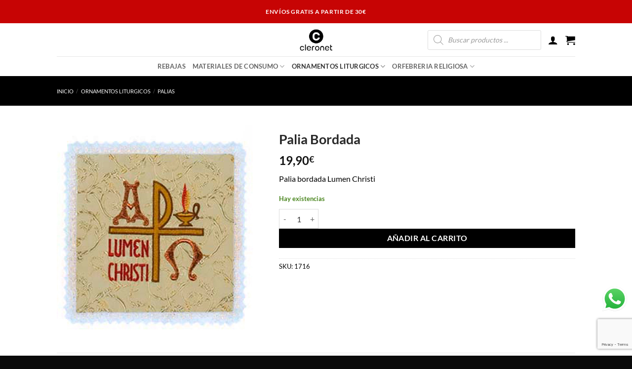

--- FILE ---
content_type: text/html; charset=utf-8
request_url: https://www.google.com/recaptcha/api2/anchor?ar=1&k=6Lf8OHsrAAAAACzqs_7LPY2pIUA89q_1rpyvlEv9&co=aHR0cHM6Ly9jbGVyb25ldC5jb206NDQz&hl=en&v=PoyoqOPhxBO7pBk68S4YbpHZ&size=invisible&anchor-ms=20000&execute-ms=30000&cb=8yj8y0v6epvu
body_size: 48816
content:
<!DOCTYPE HTML><html dir="ltr" lang="en"><head><meta http-equiv="Content-Type" content="text/html; charset=UTF-8">
<meta http-equiv="X-UA-Compatible" content="IE=edge">
<title>reCAPTCHA</title>
<style type="text/css">
/* cyrillic-ext */
@font-face {
  font-family: 'Roboto';
  font-style: normal;
  font-weight: 400;
  font-stretch: 100%;
  src: url(//fonts.gstatic.com/s/roboto/v48/KFO7CnqEu92Fr1ME7kSn66aGLdTylUAMa3GUBHMdazTgWw.woff2) format('woff2');
  unicode-range: U+0460-052F, U+1C80-1C8A, U+20B4, U+2DE0-2DFF, U+A640-A69F, U+FE2E-FE2F;
}
/* cyrillic */
@font-face {
  font-family: 'Roboto';
  font-style: normal;
  font-weight: 400;
  font-stretch: 100%;
  src: url(//fonts.gstatic.com/s/roboto/v48/KFO7CnqEu92Fr1ME7kSn66aGLdTylUAMa3iUBHMdazTgWw.woff2) format('woff2');
  unicode-range: U+0301, U+0400-045F, U+0490-0491, U+04B0-04B1, U+2116;
}
/* greek-ext */
@font-face {
  font-family: 'Roboto';
  font-style: normal;
  font-weight: 400;
  font-stretch: 100%;
  src: url(//fonts.gstatic.com/s/roboto/v48/KFO7CnqEu92Fr1ME7kSn66aGLdTylUAMa3CUBHMdazTgWw.woff2) format('woff2');
  unicode-range: U+1F00-1FFF;
}
/* greek */
@font-face {
  font-family: 'Roboto';
  font-style: normal;
  font-weight: 400;
  font-stretch: 100%;
  src: url(//fonts.gstatic.com/s/roboto/v48/KFO7CnqEu92Fr1ME7kSn66aGLdTylUAMa3-UBHMdazTgWw.woff2) format('woff2');
  unicode-range: U+0370-0377, U+037A-037F, U+0384-038A, U+038C, U+038E-03A1, U+03A3-03FF;
}
/* math */
@font-face {
  font-family: 'Roboto';
  font-style: normal;
  font-weight: 400;
  font-stretch: 100%;
  src: url(//fonts.gstatic.com/s/roboto/v48/KFO7CnqEu92Fr1ME7kSn66aGLdTylUAMawCUBHMdazTgWw.woff2) format('woff2');
  unicode-range: U+0302-0303, U+0305, U+0307-0308, U+0310, U+0312, U+0315, U+031A, U+0326-0327, U+032C, U+032F-0330, U+0332-0333, U+0338, U+033A, U+0346, U+034D, U+0391-03A1, U+03A3-03A9, U+03B1-03C9, U+03D1, U+03D5-03D6, U+03F0-03F1, U+03F4-03F5, U+2016-2017, U+2034-2038, U+203C, U+2040, U+2043, U+2047, U+2050, U+2057, U+205F, U+2070-2071, U+2074-208E, U+2090-209C, U+20D0-20DC, U+20E1, U+20E5-20EF, U+2100-2112, U+2114-2115, U+2117-2121, U+2123-214F, U+2190, U+2192, U+2194-21AE, U+21B0-21E5, U+21F1-21F2, U+21F4-2211, U+2213-2214, U+2216-22FF, U+2308-230B, U+2310, U+2319, U+231C-2321, U+2336-237A, U+237C, U+2395, U+239B-23B7, U+23D0, U+23DC-23E1, U+2474-2475, U+25AF, U+25B3, U+25B7, U+25BD, U+25C1, U+25CA, U+25CC, U+25FB, U+266D-266F, U+27C0-27FF, U+2900-2AFF, U+2B0E-2B11, U+2B30-2B4C, U+2BFE, U+3030, U+FF5B, U+FF5D, U+1D400-1D7FF, U+1EE00-1EEFF;
}
/* symbols */
@font-face {
  font-family: 'Roboto';
  font-style: normal;
  font-weight: 400;
  font-stretch: 100%;
  src: url(//fonts.gstatic.com/s/roboto/v48/KFO7CnqEu92Fr1ME7kSn66aGLdTylUAMaxKUBHMdazTgWw.woff2) format('woff2');
  unicode-range: U+0001-000C, U+000E-001F, U+007F-009F, U+20DD-20E0, U+20E2-20E4, U+2150-218F, U+2190, U+2192, U+2194-2199, U+21AF, U+21E6-21F0, U+21F3, U+2218-2219, U+2299, U+22C4-22C6, U+2300-243F, U+2440-244A, U+2460-24FF, U+25A0-27BF, U+2800-28FF, U+2921-2922, U+2981, U+29BF, U+29EB, U+2B00-2BFF, U+4DC0-4DFF, U+FFF9-FFFB, U+10140-1018E, U+10190-1019C, U+101A0, U+101D0-101FD, U+102E0-102FB, U+10E60-10E7E, U+1D2C0-1D2D3, U+1D2E0-1D37F, U+1F000-1F0FF, U+1F100-1F1AD, U+1F1E6-1F1FF, U+1F30D-1F30F, U+1F315, U+1F31C, U+1F31E, U+1F320-1F32C, U+1F336, U+1F378, U+1F37D, U+1F382, U+1F393-1F39F, U+1F3A7-1F3A8, U+1F3AC-1F3AF, U+1F3C2, U+1F3C4-1F3C6, U+1F3CA-1F3CE, U+1F3D4-1F3E0, U+1F3ED, U+1F3F1-1F3F3, U+1F3F5-1F3F7, U+1F408, U+1F415, U+1F41F, U+1F426, U+1F43F, U+1F441-1F442, U+1F444, U+1F446-1F449, U+1F44C-1F44E, U+1F453, U+1F46A, U+1F47D, U+1F4A3, U+1F4B0, U+1F4B3, U+1F4B9, U+1F4BB, U+1F4BF, U+1F4C8-1F4CB, U+1F4D6, U+1F4DA, U+1F4DF, U+1F4E3-1F4E6, U+1F4EA-1F4ED, U+1F4F7, U+1F4F9-1F4FB, U+1F4FD-1F4FE, U+1F503, U+1F507-1F50B, U+1F50D, U+1F512-1F513, U+1F53E-1F54A, U+1F54F-1F5FA, U+1F610, U+1F650-1F67F, U+1F687, U+1F68D, U+1F691, U+1F694, U+1F698, U+1F6AD, U+1F6B2, U+1F6B9-1F6BA, U+1F6BC, U+1F6C6-1F6CF, U+1F6D3-1F6D7, U+1F6E0-1F6EA, U+1F6F0-1F6F3, U+1F6F7-1F6FC, U+1F700-1F7FF, U+1F800-1F80B, U+1F810-1F847, U+1F850-1F859, U+1F860-1F887, U+1F890-1F8AD, U+1F8B0-1F8BB, U+1F8C0-1F8C1, U+1F900-1F90B, U+1F93B, U+1F946, U+1F984, U+1F996, U+1F9E9, U+1FA00-1FA6F, U+1FA70-1FA7C, U+1FA80-1FA89, U+1FA8F-1FAC6, U+1FACE-1FADC, U+1FADF-1FAE9, U+1FAF0-1FAF8, U+1FB00-1FBFF;
}
/* vietnamese */
@font-face {
  font-family: 'Roboto';
  font-style: normal;
  font-weight: 400;
  font-stretch: 100%;
  src: url(//fonts.gstatic.com/s/roboto/v48/KFO7CnqEu92Fr1ME7kSn66aGLdTylUAMa3OUBHMdazTgWw.woff2) format('woff2');
  unicode-range: U+0102-0103, U+0110-0111, U+0128-0129, U+0168-0169, U+01A0-01A1, U+01AF-01B0, U+0300-0301, U+0303-0304, U+0308-0309, U+0323, U+0329, U+1EA0-1EF9, U+20AB;
}
/* latin-ext */
@font-face {
  font-family: 'Roboto';
  font-style: normal;
  font-weight: 400;
  font-stretch: 100%;
  src: url(//fonts.gstatic.com/s/roboto/v48/KFO7CnqEu92Fr1ME7kSn66aGLdTylUAMa3KUBHMdazTgWw.woff2) format('woff2');
  unicode-range: U+0100-02BA, U+02BD-02C5, U+02C7-02CC, U+02CE-02D7, U+02DD-02FF, U+0304, U+0308, U+0329, U+1D00-1DBF, U+1E00-1E9F, U+1EF2-1EFF, U+2020, U+20A0-20AB, U+20AD-20C0, U+2113, U+2C60-2C7F, U+A720-A7FF;
}
/* latin */
@font-face {
  font-family: 'Roboto';
  font-style: normal;
  font-weight: 400;
  font-stretch: 100%;
  src: url(//fonts.gstatic.com/s/roboto/v48/KFO7CnqEu92Fr1ME7kSn66aGLdTylUAMa3yUBHMdazQ.woff2) format('woff2');
  unicode-range: U+0000-00FF, U+0131, U+0152-0153, U+02BB-02BC, U+02C6, U+02DA, U+02DC, U+0304, U+0308, U+0329, U+2000-206F, U+20AC, U+2122, U+2191, U+2193, U+2212, U+2215, U+FEFF, U+FFFD;
}
/* cyrillic-ext */
@font-face {
  font-family: 'Roboto';
  font-style: normal;
  font-weight: 500;
  font-stretch: 100%;
  src: url(//fonts.gstatic.com/s/roboto/v48/KFO7CnqEu92Fr1ME7kSn66aGLdTylUAMa3GUBHMdazTgWw.woff2) format('woff2');
  unicode-range: U+0460-052F, U+1C80-1C8A, U+20B4, U+2DE0-2DFF, U+A640-A69F, U+FE2E-FE2F;
}
/* cyrillic */
@font-face {
  font-family: 'Roboto';
  font-style: normal;
  font-weight: 500;
  font-stretch: 100%;
  src: url(//fonts.gstatic.com/s/roboto/v48/KFO7CnqEu92Fr1ME7kSn66aGLdTylUAMa3iUBHMdazTgWw.woff2) format('woff2');
  unicode-range: U+0301, U+0400-045F, U+0490-0491, U+04B0-04B1, U+2116;
}
/* greek-ext */
@font-face {
  font-family: 'Roboto';
  font-style: normal;
  font-weight: 500;
  font-stretch: 100%;
  src: url(//fonts.gstatic.com/s/roboto/v48/KFO7CnqEu92Fr1ME7kSn66aGLdTylUAMa3CUBHMdazTgWw.woff2) format('woff2');
  unicode-range: U+1F00-1FFF;
}
/* greek */
@font-face {
  font-family: 'Roboto';
  font-style: normal;
  font-weight: 500;
  font-stretch: 100%;
  src: url(//fonts.gstatic.com/s/roboto/v48/KFO7CnqEu92Fr1ME7kSn66aGLdTylUAMa3-UBHMdazTgWw.woff2) format('woff2');
  unicode-range: U+0370-0377, U+037A-037F, U+0384-038A, U+038C, U+038E-03A1, U+03A3-03FF;
}
/* math */
@font-face {
  font-family: 'Roboto';
  font-style: normal;
  font-weight: 500;
  font-stretch: 100%;
  src: url(//fonts.gstatic.com/s/roboto/v48/KFO7CnqEu92Fr1ME7kSn66aGLdTylUAMawCUBHMdazTgWw.woff2) format('woff2');
  unicode-range: U+0302-0303, U+0305, U+0307-0308, U+0310, U+0312, U+0315, U+031A, U+0326-0327, U+032C, U+032F-0330, U+0332-0333, U+0338, U+033A, U+0346, U+034D, U+0391-03A1, U+03A3-03A9, U+03B1-03C9, U+03D1, U+03D5-03D6, U+03F0-03F1, U+03F4-03F5, U+2016-2017, U+2034-2038, U+203C, U+2040, U+2043, U+2047, U+2050, U+2057, U+205F, U+2070-2071, U+2074-208E, U+2090-209C, U+20D0-20DC, U+20E1, U+20E5-20EF, U+2100-2112, U+2114-2115, U+2117-2121, U+2123-214F, U+2190, U+2192, U+2194-21AE, U+21B0-21E5, U+21F1-21F2, U+21F4-2211, U+2213-2214, U+2216-22FF, U+2308-230B, U+2310, U+2319, U+231C-2321, U+2336-237A, U+237C, U+2395, U+239B-23B7, U+23D0, U+23DC-23E1, U+2474-2475, U+25AF, U+25B3, U+25B7, U+25BD, U+25C1, U+25CA, U+25CC, U+25FB, U+266D-266F, U+27C0-27FF, U+2900-2AFF, U+2B0E-2B11, U+2B30-2B4C, U+2BFE, U+3030, U+FF5B, U+FF5D, U+1D400-1D7FF, U+1EE00-1EEFF;
}
/* symbols */
@font-face {
  font-family: 'Roboto';
  font-style: normal;
  font-weight: 500;
  font-stretch: 100%;
  src: url(//fonts.gstatic.com/s/roboto/v48/KFO7CnqEu92Fr1ME7kSn66aGLdTylUAMaxKUBHMdazTgWw.woff2) format('woff2');
  unicode-range: U+0001-000C, U+000E-001F, U+007F-009F, U+20DD-20E0, U+20E2-20E4, U+2150-218F, U+2190, U+2192, U+2194-2199, U+21AF, U+21E6-21F0, U+21F3, U+2218-2219, U+2299, U+22C4-22C6, U+2300-243F, U+2440-244A, U+2460-24FF, U+25A0-27BF, U+2800-28FF, U+2921-2922, U+2981, U+29BF, U+29EB, U+2B00-2BFF, U+4DC0-4DFF, U+FFF9-FFFB, U+10140-1018E, U+10190-1019C, U+101A0, U+101D0-101FD, U+102E0-102FB, U+10E60-10E7E, U+1D2C0-1D2D3, U+1D2E0-1D37F, U+1F000-1F0FF, U+1F100-1F1AD, U+1F1E6-1F1FF, U+1F30D-1F30F, U+1F315, U+1F31C, U+1F31E, U+1F320-1F32C, U+1F336, U+1F378, U+1F37D, U+1F382, U+1F393-1F39F, U+1F3A7-1F3A8, U+1F3AC-1F3AF, U+1F3C2, U+1F3C4-1F3C6, U+1F3CA-1F3CE, U+1F3D4-1F3E0, U+1F3ED, U+1F3F1-1F3F3, U+1F3F5-1F3F7, U+1F408, U+1F415, U+1F41F, U+1F426, U+1F43F, U+1F441-1F442, U+1F444, U+1F446-1F449, U+1F44C-1F44E, U+1F453, U+1F46A, U+1F47D, U+1F4A3, U+1F4B0, U+1F4B3, U+1F4B9, U+1F4BB, U+1F4BF, U+1F4C8-1F4CB, U+1F4D6, U+1F4DA, U+1F4DF, U+1F4E3-1F4E6, U+1F4EA-1F4ED, U+1F4F7, U+1F4F9-1F4FB, U+1F4FD-1F4FE, U+1F503, U+1F507-1F50B, U+1F50D, U+1F512-1F513, U+1F53E-1F54A, U+1F54F-1F5FA, U+1F610, U+1F650-1F67F, U+1F687, U+1F68D, U+1F691, U+1F694, U+1F698, U+1F6AD, U+1F6B2, U+1F6B9-1F6BA, U+1F6BC, U+1F6C6-1F6CF, U+1F6D3-1F6D7, U+1F6E0-1F6EA, U+1F6F0-1F6F3, U+1F6F7-1F6FC, U+1F700-1F7FF, U+1F800-1F80B, U+1F810-1F847, U+1F850-1F859, U+1F860-1F887, U+1F890-1F8AD, U+1F8B0-1F8BB, U+1F8C0-1F8C1, U+1F900-1F90B, U+1F93B, U+1F946, U+1F984, U+1F996, U+1F9E9, U+1FA00-1FA6F, U+1FA70-1FA7C, U+1FA80-1FA89, U+1FA8F-1FAC6, U+1FACE-1FADC, U+1FADF-1FAE9, U+1FAF0-1FAF8, U+1FB00-1FBFF;
}
/* vietnamese */
@font-face {
  font-family: 'Roboto';
  font-style: normal;
  font-weight: 500;
  font-stretch: 100%;
  src: url(//fonts.gstatic.com/s/roboto/v48/KFO7CnqEu92Fr1ME7kSn66aGLdTylUAMa3OUBHMdazTgWw.woff2) format('woff2');
  unicode-range: U+0102-0103, U+0110-0111, U+0128-0129, U+0168-0169, U+01A0-01A1, U+01AF-01B0, U+0300-0301, U+0303-0304, U+0308-0309, U+0323, U+0329, U+1EA0-1EF9, U+20AB;
}
/* latin-ext */
@font-face {
  font-family: 'Roboto';
  font-style: normal;
  font-weight: 500;
  font-stretch: 100%;
  src: url(//fonts.gstatic.com/s/roboto/v48/KFO7CnqEu92Fr1ME7kSn66aGLdTylUAMa3KUBHMdazTgWw.woff2) format('woff2');
  unicode-range: U+0100-02BA, U+02BD-02C5, U+02C7-02CC, U+02CE-02D7, U+02DD-02FF, U+0304, U+0308, U+0329, U+1D00-1DBF, U+1E00-1E9F, U+1EF2-1EFF, U+2020, U+20A0-20AB, U+20AD-20C0, U+2113, U+2C60-2C7F, U+A720-A7FF;
}
/* latin */
@font-face {
  font-family: 'Roboto';
  font-style: normal;
  font-weight: 500;
  font-stretch: 100%;
  src: url(//fonts.gstatic.com/s/roboto/v48/KFO7CnqEu92Fr1ME7kSn66aGLdTylUAMa3yUBHMdazQ.woff2) format('woff2');
  unicode-range: U+0000-00FF, U+0131, U+0152-0153, U+02BB-02BC, U+02C6, U+02DA, U+02DC, U+0304, U+0308, U+0329, U+2000-206F, U+20AC, U+2122, U+2191, U+2193, U+2212, U+2215, U+FEFF, U+FFFD;
}
/* cyrillic-ext */
@font-face {
  font-family: 'Roboto';
  font-style: normal;
  font-weight: 900;
  font-stretch: 100%;
  src: url(//fonts.gstatic.com/s/roboto/v48/KFO7CnqEu92Fr1ME7kSn66aGLdTylUAMa3GUBHMdazTgWw.woff2) format('woff2');
  unicode-range: U+0460-052F, U+1C80-1C8A, U+20B4, U+2DE0-2DFF, U+A640-A69F, U+FE2E-FE2F;
}
/* cyrillic */
@font-face {
  font-family: 'Roboto';
  font-style: normal;
  font-weight: 900;
  font-stretch: 100%;
  src: url(//fonts.gstatic.com/s/roboto/v48/KFO7CnqEu92Fr1ME7kSn66aGLdTylUAMa3iUBHMdazTgWw.woff2) format('woff2');
  unicode-range: U+0301, U+0400-045F, U+0490-0491, U+04B0-04B1, U+2116;
}
/* greek-ext */
@font-face {
  font-family: 'Roboto';
  font-style: normal;
  font-weight: 900;
  font-stretch: 100%;
  src: url(//fonts.gstatic.com/s/roboto/v48/KFO7CnqEu92Fr1ME7kSn66aGLdTylUAMa3CUBHMdazTgWw.woff2) format('woff2');
  unicode-range: U+1F00-1FFF;
}
/* greek */
@font-face {
  font-family: 'Roboto';
  font-style: normal;
  font-weight: 900;
  font-stretch: 100%;
  src: url(//fonts.gstatic.com/s/roboto/v48/KFO7CnqEu92Fr1ME7kSn66aGLdTylUAMa3-UBHMdazTgWw.woff2) format('woff2');
  unicode-range: U+0370-0377, U+037A-037F, U+0384-038A, U+038C, U+038E-03A1, U+03A3-03FF;
}
/* math */
@font-face {
  font-family: 'Roboto';
  font-style: normal;
  font-weight: 900;
  font-stretch: 100%;
  src: url(//fonts.gstatic.com/s/roboto/v48/KFO7CnqEu92Fr1ME7kSn66aGLdTylUAMawCUBHMdazTgWw.woff2) format('woff2');
  unicode-range: U+0302-0303, U+0305, U+0307-0308, U+0310, U+0312, U+0315, U+031A, U+0326-0327, U+032C, U+032F-0330, U+0332-0333, U+0338, U+033A, U+0346, U+034D, U+0391-03A1, U+03A3-03A9, U+03B1-03C9, U+03D1, U+03D5-03D6, U+03F0-03F1, U+03F4-03F5, U+2016-2017, U+2034-2038, U+203C, U+2040, U+2043, U+2047, U+2050, U+2057, U+205F, U+2070-2071, U+2074-208E, U+2090-209C, U+20D0-20DC, U+20E1, U+20E5-20EF, U+2100-2112, U+2114-2115, U+2117-2121, U+2123-214F, U+2190, U+2192, U+2194-21AE, U+21B0-21E5, U+21F1-21F2, U+21F4-2211, U+2213-2214, U+2216-22FF, U+2308-230B, U+2310, U+2319, U+231C-2321, U+2336-237A, U+237C, U+2395, U+239B-23B7, U+23D0, U+23DC-23E1, U+2474-2475, U+25AF, U+25B3, U+25B7, U+25BD, U+25C1, U+25CA, U+25CC, U+25FB, U+266D-266F, U+27C0-27FF, U+2900-2AFF, U+2B0E-2B11, U+2B30-2B4C, U+2BFE, U+3030, U+FF5B, U+FF5D, U+1D400-1D7FF, U+1EE00-1EEFF;
}
/* symbols */
@font-face {
  font-family: 'Roboto';
  font-style: normal;
  font-weight: 900;
  font-stretch: 100%;
  src: url(//fonts.gstatic.com/s/roboto/v48/KFO7CnqEu92Fr1ME7kSn66aGLdTylUAMaxKUBHMdazTgWw.woff2) format('woff2');
  unicode-range: U+0001-000C, U+000E-001F, U+007F-009F, U+20DD-20E0, U+20E2-20E4, U+2150-218F, U+2190, U+2192, U+2194-2199, U+21AF, U+21E6-21F0, U+21F3, U+2218-2219, U+2299, U+22C4-22C6, U+2300-243F, U+2440-244A, U+2460-24FF, U+25A0-27BF, U+2800-28FF, U+2921-2922, U+2981, U+29BF, U+29EB, U+2B00-2BFF, U+4DC0-4DFF, U+FFF9-FFFB, U+10140-1018E, U+10190-1019C, U+101A0, U+101D0-101FD, U+102E0-102FB, U+10E60-10E7E, U+1D2C0-1D2D3, U+1D2E0-1D37F, U+1F000-1F0FF, U+1F100-1F1AD, U+1F1E6-1F1FF, U+1F30D-1F30F, U+1F315, U+1F31C, U+1F31E, U+1F320-1F32C, U+1F336, U+1F378, U+1F37D, U+1F382, U+1F393-1F39F, U+1F3A7-1F3A8, U+1F3AC-1F3AF, U+1F3C2, U+1F3C4-1F3C6, U+1F3CA-1F3CE, U+1F3D4-1F3E0, U+1F3ED, U+1F3F1-1F3F3, U+1F3F5-1F3F7, U+1F408, U+1F415, U+1F41F, U+1F426, U+1F43F, U+1F441-1F442, U+1F444, U+1F446-1F449, U+1F44C-1F44E, U+1F453, U+1F46A, U+1F47D, U+1F4A3, U+1F4B0, U+1F4B3, U+1F4B9, U+1F4BB, U+1F4BF, U+1F4C8-1F4CB, U+1F4D6, U+1F4DA, U+1F4DF, U+1F4E3-1F4E6, U+1F4EA-1F4ED, U+1F4F7, U+1F4F9-1F4FB, U+1F4FD-1F4FE, U+1F503, U+1F507-1F50B, U+1F50D, U+1F512-1F513, U+1F53E-1F54A, U+1F54F-1F5FA, U+1F610, U+1F650-1F67F, U+1F687, U+1F68D, U+1F691, U+1F694, U+1F698, U+1F6AD, U+1F6B2, U+1F6B9-1F6BA, U+1F6BC, U+1F6C6-1F6CF, U+1F6D3-1F6D7, U+1F6E0-1F6EA, U+1F6F0-1F6F3, U+1F6F7-1F6FC, U+1F700-1F7FF, U+1F800-1F80B, U+1F810-1F847, U+1F850-1F859, U+1F860-1F887, U+1F890-1F8AD, U+1F8B0-1F8BB, U+1F8C0-1F8C1, U+1F900-1F90B, U+1F93B, U+1F946, U+1F984, U+1F996, U+1F9E9, U+1FA00-1FA6F, U+1FA70-1FA7C, U+1FA80-1FA89, U+1FA8F-1FAC6, U+1FACE-1FADC, U+1FADF-1FAE9, U+1FAF0-1FAF8, U+1FB00-1FBFF;
}
/* vietnamese */
@font-face {
  font-family: 'Roboto';
  font-style: normal;
  font-weight: 900;
  font-stretch: 100%;
  src: url(//fonts.gstatic.com/s/roboto/v48/KFO7CnqEu92Fr1ME7kSn66aGLdTylUAMa3OUBHMdazTgWw.woff2) format('woff2');
  unicode-range: U+0102-0103, U+0110-0111, U+0128-0129, U+0168-0169, U+01A0-01A1, U+01AF-01B0, U+0300-0301, U+0303-0304, U+0308-0309, U+0323, U+0329, U+1EA0-1EF9, U+20AB;
}
/* latin-ext */
@font-face {
  font-family: 'Roboto';
  font-style: normal;
  font-weight: 900;
  font-stretch: 100%;
  src: url(//fonts.gstatic.com/s/roboto/v48/KFO7CnqEu92Fr1ME7kSn66aGLdTylUAMa3KUBHMdazTgWw.woff2) format('woff2');
  unicode-range: U+0100-02BA, U+02BD-02C5, U+02C7-02CC, U+02CE-02D7, U+02DD-02FF, U+0304, U+0308, U+0329, U+1D00-1DBF, U+1E00-1E9F, U+1EF2-1EFF, U+2020, U+20A0-20AB, U+20AD-20C0, U+2113, U+2C60-2C7F, U+A720-A7FF;
}
/* latin */
@font-face {
  font-family: 'Roboto';
  font-style: normal;
  font-weight: 900;
  font-stretch: 100%;
  src: url(//fonts.gstatic.com/s/roboto/v48/KFO7CnqEu92Fr1ME7kSn66aGLdTylUAMa3yUBHMdazQ.woff2) format('woff2');
  unicode-range: U+0000-00FF, U+0131, U+0152-0153, U+02BB-02BC, U+02C6, U+02DA, U+02DC, U+0304, U+0308, U+0329, U+2000-206F, U+20AC, U+2122, U+2191, U+2193, U+2212, U+2215, U+FEFF, U+FFFD;
}

</style>
<link rel="stylesheet" type="text/css" href="https://www.gstatic.com/recaptcha/releases/PoyoqOPhxBO7pBk68S4YbpHZ/styles__ltr.css">
<script nonce="C6BfXtsgoPNpVaOGIeTvHg" type="text/javascript">window['__recaptcha_api'] = 'https://www.google.com/recaptcha/api2/';</script>
<script type="text/javascript" src="https://www.gstatic.com/recaptcha/releases/PoyoqOPhxBO7pBk68S4YbpHZ/recaptcha__en.js" nonce="C6BfXtsgoPNpVaOGIeTvHg">
      
    </script></head>
<body><div id="rc-anchor-alert" class="rc-anchor-alert"></div>
<input type="hidden" id="recaptcha-token" value="[base64]">
<script type="text/javascript" nonce="C6BfXtsgoPNpVaOGIeTvHg">
      recaptcha.anchor.Main.init("[\x22ainput\x22,[\x22bgdata\x22,\x22\x22,\[base64]/[base64]/[base64]/[base64]/cjw8ejpyPj4+eil9Y2F0Y2gobCl7dGhyb3cgbDt9fSxIPWZ1bmN0aW9uKHcsdCx6KXtpZih3PT0xOTR8fHc9PTIwOCl0LnZbd10/dC52W3ddLmNvbmNhdCh6KTp0LnZbd109b2Yoeix0KTtlbHNle2lmKHQuYkImJnchPTMxNylyZXR1cm47dz09NjZ8fHc9PTEyMnx8dz09NDcwfHx3PT00NHx8dz09NDE2fHx3PT0zOTd8fHc9PTQyMXx8dz09Njh8fHc9PTcwfHx3PT0xODQ/[base64]/[base64]/[base64]/bmV3IGRbVl0oSlswXSk6cD09Mj9uZXcgZFtWXShKWzBdLEpbMV0pOnA9PTM/bmV3IGRbVl0oSlswXSxKWzFdLEpbMl0pOnA9PTQ/[base64]/[base64]/[base64]/[base64]\x22,\[base64]\x22,\x22wpBNCT4eBMOWwoBoLxXCjx7DpVEZw7NQQzzCrMOtPEDDncKBYlTClsKAwpNkPFxPZyYlHRXCosO6w77CtmTCmMOJRsOwwrIkwpcNacOPwo5HwoDChsKIIMK/w4pDwo1cf8KpNsOqw6wkF8KgO8Ozwqp/wq0ncxV+VncmacKAwrzDhTDCpXAUEWvDmsKBworDhsOJwprDg8KCCDM5w4E0PcOABnfDgcKBw492w5PCp8OpMsOfwpHCpHQlwqXCp8Oew515KBpRwpTDr8KEQxhtYlDDjMOCwqPDnQhxDMKbwq/DqcOfwqbCtcKKCyzDq2jDjsONDMO8w5xYb0UufwXDq2RFwq/Dm3xubMOjwqPCh8OOXhs1wrIowrjDuzrDqFQHwo8ZeMOWMB9Ow47DilDCqCdcc13CpwxhcMKGLMOXwrvDm1McwppOWcOrw5LDt8KjC8KOw6DDhsKpw5VVw6EtbMKQwr/DtsKyCRlpVsOVcMOIBcOHwqZ4a01Bwpkew4cofh8CLyTDvFV5AcKgQG8JTlM/w55QJcKJw47Cu8OQNBcqw4NXKsKaMMOAwr8YaEHCkFgNYcK7cSPDq8OcMcO3wpBVFMK6w53Dih80w68Lw5pIcsKABiTCmsOKI8KJwqHDvcOowowkSVjCpE3DvhEBwoIDw4XCscK8a0/[base64]/[base64]/Z8OyPcK0J8OiZnvCuCNKw7JYw5vCvcKqVxp1ZsK/[base64]/[base64]/CuwDCtATDkyw8wqEGAMKzwqnCpcKAw7XDmjTDjwoZBcKnURNuw5jDrcKXZMOaw5pLw4p2wrnDoU7DlcKOKsO6bnR2w7N5w4sBYnAcwpRhw53Cjxgcw6t0V8OgwqTDpcOUwr5wfcOLbxVBwqp2acO2w6/ClF/DkHt+NSV3w6cHwq3DmcO4wpPDl8KLwqfCjcOWf8K2wozCpW9DHsOJTMOiwqJuwpTCu8OrY0zDscOzFBrCqMKhdMODEWRxw4nCiRzDiA7DgcO9w5/Dl8K/fF55JMOww45vQ2pYwqHDqiYVVMONw5jCpcKQH0fDhQtiWz/CuQDDoMKNwojCribCpMKOw7LClEHCkifDimcuWsOMNkMmOWHDiDtGX04EwqnCl8KnDFFIUT/CsMOowqwzHQ4WXUPCmsKCwoTDpMKHwp7CqEzDlsORw5rDkXRDwpnDucOKwoXCrcKockLDh8K8wq5Zw7kbwrzDkMO/wptfwrZ8diVCC8KrOAnDtWDCqMOaTsOBE8KnwonDksOANMK2w7FNC8OrHmfCoDsQw4MqQsK7BsKrchYKw6YJMMKXEHbDrMKuBg3DhsKYMsOnc0rCo1hsMCHCkTzChFBICMOIVWY/w7/CgRDCvcOLwoMaw6JPwqTDqMOyw652QGbDgsONwoLDsEHDocKFRsKrw7fDv1XClGvDscOiw7nDohB0M8KeIB3CmxPDmMOnw7rCljAAW2HCpk3DnsOFJsK6w4bDvAzCn1jCsy5Qw73CmcKYf2rCqB00TwLDrsOfesKTEU/DmzfDvMKWfcKFPMOiw77Dm3cOw7zDhMKZHw06w7bDgSDDk0NqwoFQwoLDt0twFT/[base64]/wqU9bmEqw6BWScO5w7AHPMKHw6XDnMOIw78hwokZwq1BdUkxHcORwqkYHcKlwp/DvcKkwqxcI8KDPhQLwq0YesKmwrPDjgk0wp3DhHwIwpwQw6rCq8OjwoTDtsOxw7fDgkszwp7CkD92dQrCv8O3w7xhCGtMIVHCiDnCgmRXwphawpPDsEUPwrHCgRPCpV/CpsK8TgbDmjfDjw5iUT/CkcK+UUtLw6DDj3HDhRTDmGJpw53DtcOrwq7DgRFEw6sxbcOxKMOxwoPCjcOrVsO7ZMOKwojDs8KTAMOMGsOiOMOCwoXCrsKVw6IQwqPCpjwhw4I9wr0Ww4ImwovDpjzDoRrCiMOow6rCkCU/wrDDusOYGTN8wofDmzXCk23Ds3bDtXJgwqMMw6srw5gDMRxINX1QIMOdGMO/wo0KwpLDsm0wdxl9woTCh8OUMcKEaBAnwo7Di8Kxw6XDncObwpsiw4XDk8ONfsOnw5XDrMOfNQk4w5/Dl3fCugzDvkfCvxDCp27CmHMAf1Uawo90w4LDjlFowonCo8OtwpbDicOqwqMBwppgAcOBwrYCJw9rw7BvZ8O+woB6wpE8AHouw6JffRfCmMOeIzp6wqXDuhTDkMK3wqPCjcKBwrjDpcKKP8KLBsKkwpE7dSlNJX/CocKbQcKIcsOyLsOzwoHDvh3DmXjClWEBdEB0Q8KwUgDDsD/[base64]/RgfCmAZqwrXDrcKXwrp9RG/CjTUbw69+wqLDjyZnHsOfQRTDrsKmwrp5eS1ebcKPwrIyw5HDjcO/wrcjw4/[base64]/w6nDscKUDyfDm8Ktwppjw7fCojnCqFjCisKAw59aw47CvBvDssKqw48WUMOSZXnDmsKPw4RDIcKZGsK8wqtsw5UICMOrwqNvw58gDD3CoCJOwp52fmTCiBBsIT/CgQ/CmFsIwpM1w4LDnkRhAsO5QMOgEhfCpMOhwpzCgk1fwr/DtMO3DsOfGsKCZnc/wofDk8KcEcKdw6kFwrlgwrnDrWzDu0R4QwJuecOCwqBPKcKbwq/CksKYwrBnQHZ3w6DDoAXCiMOlHXF1WmjDoQ/[base64]/CmXI5w7TCnVU+e8OmwrwYO8KhPB0AQMOUw77Ck8Oqw5bCmXfCkMKqwqLDtl/DuA7Djx7Dl8KUFEvDowLCjg/DsC5QwrBywqxjwr3Dl2FHwqrCvD93w5PDuAjCo23CmBfDkMKqw5Jow6XDr8KINjPCrnLDhC9HDn7Dl8OfwqvCm8KgF8KZw5cIwpjDniUuw5/Cpn9rYsKKw57CsMKkGcOFwo8wwoPDi8K7acKCwr/[base64]/ClcKKYMKvNcO+bHhaw7ptVkI7wrDDusKUwqh8ZsKHA8ORIsO2wpXDkU/Cv2ZTw53DqsOyw7/DrQvCpnIPw60oQ0DCg3FuTMO5w5cPwrjDlcK+PVc6A8KXO8OCwpHCg8Kcw5XCh8KrMHvDksOnfMKlw5LDrQzCnsKnLkp0wr1Pw6/[base64]/RMKMw6DDs8Oaw65Nw5jCpMK0wovDpiTCkBPCnmnCp8K3w5jDhBrCj8Kpwo7DkMKUF3UWw7Vgw61PdsKBTSfDo8KbVwrDg8OCL0vCuRbDocK/HsOsUFkMwpLCr0c6w5MOwpQ2wrDCnQ/DtMKwKMKhw6dWYGQQb8OtdcK0LXrCjSMUw6UHPydtwqjDqsKCfF/[base64]/Dt8KRf8ObMMOIwrFFw5XCuMO/G0dAJMKrPcOkJcOSaDYnA8K1w7DDnAjCjsOIw6hYGcOlZkYKMMKTw47Cl8OoUcKgw4AeC8Ovw48BehHDiELDiMOcwqNhXcK1w582EjNiwqUmFcKEG8O3w6xLY8KzOysOwpPCk8K3wrRrw6nDvMK0HVTCtm7CuUolK8KVwrsuwojCt3ciVjlsMTl/w584NR5UPcOYZAsEMiLCr8O3C8ORw4LClsOMwpfDmykqaMKQwrrDo053H8KQwoBvLV7DkyNyTlYtw5LDl8Ouwo/Dok/[base64]/wqEqUHYgw5jDrMOkwrnDksKjEMK0wp8UUMKbwqnDmD3CicK7OMKmw64tw6XDiBthTQTClsK9OHB0E8OgCiRQOCHDp1fDu8O4woDDmwJDYA5oMXnCoMKHW8O0RxUZwpcCCMOtw7FiJMOfGsOIwrZIGGVVwoPDnMOMaBrDmsK/[base64]/S8OUwr1aw48cGcOwPsKFwrnDkMKpVDJxw4XCqGk3UkVjQcKWTSdpwpHDv0XCuSs9QMOISMKvdDfCuRXDkMOFw6fDm8Okw4QCAwDDiSdUw4c5WhpWNMKYZBx1EELDjyt3H1xDd354Xm0ELEnDuh0KQ8Ozw6FJw4/Do8OwDsOZw7Udw7sjennCk8OXwp5DARTCoTF2w4TDrMKgCsOKwqR1F8KVwrnCosO1wrnDsTDCmcOCw6QXaB3DqMKJaMKWI8KRfE9nBBhGXGTDucKGwq/[base64]/[base64]/Cl0bDvWoEIMK7cD9Hw5t1Dyl/NMOVwpXCl8KRU8KSw4/DnXQUw7ciwo/CrjHDl8OGw4BCwoXDvTTDrx/DlmFQPsOmGWjCuyLDsBnCucOVw5wPw6nDgsKUFgzCszNGw58fCMKTORXDvTsWGFnDmcKXAA9SwpY1wolHw7ZSwqk1dsO1OcOaw4M1wrIIM8Kic8Odw6c1w7zDplVAwrINwpPDn8KJw4/CkxI7w6/ClMO/L8K+w4HCuMObw4oEUDsdCMOOasOLKwwrwqQWDsKuwoXDoR84ITvCl8Oiwox/[base64]/wrhnaXfCtcKYw4t4woTCjAl3BCtTwq13SsO1PVjCrMKsw55qcsOaPMKyw5ZEwpJdwqJcw4rCrMKFXBfCrQHCocOCfcKYwqUzw47CjcOFw5nDtyTCog3DqBM1asK8woUdwq4pw5Z6VMOaQcOqwrvClcO1GD/Cm1vDs8OFwqTCt17CjcOrwoZXwo13wr4jwqdwbsKbe0HClcO+T1QKLMKVwrYFeFE8wpw1wpbCqzJLU8KOw7F5w6coasOtdcKqw47DucKYfyLCnAzClAPDgMO+JcO3w4I/S3nCpDzCv8KIwoHCksOXwrvCqXDChcKRwqHDhcOsw7XChsOcJsOUZmAaaxjDtMO2wpjDkQxrByJ6H8KfBjA1w6zDkjjDhsO0wr7DhcOfw7LDmDHDgSwOw5vCq0XDulUZwrfDjcKqVsOKw5TDl8ObwpwLwqlpw7nCrWsYw4dSw6VZWMKPwpzDqcK/BsKawqvDkErCncO4w4jCgMKLLinCnsObw78Jw54Yw5Qgwpw7w4HDsgbChcK7wp/Dh8KNw6/CgsOFwrBRw7rDkivDpi0TwqnDi3LCmcOmCSl5eDHDv1PCiHotF1dOwp/CvcKzwoLCqcKPIsORXyI2w5Ukw75ww7/[base64]/Cn03CkWnCjMOkw4PCucOCfwrDkDTCkCNuw7MZw7pEcCg7wqjDucKtAXAsSsOnw7J5aH0nwpx0HjbChW57XsKZwqcswrpXBcOheMKbfDYfw7XCny15BQc7d8Ogw4UndsOVw7jCoFoPwo3Cp8Odw7BLw6VPwpHDm8K6wr7CnMOpSG/DncK+w5FAw7l3wrFjw6sEW8KWZ8OCw6AQwos+PQXDhEfCjcKmRMOQaA4KwpwPYcOFfBHConYrR8OkAcKNZsKQJcOYw4bDtsKBw4vCr8KmBMO9V8OTw6XChXEQwpXDmxzDh8K7EEvCr3IjGMO4fMOowrnCuicuY8Kob8Oxw4tSVMOSfTIORwnCpwcHwpjDjMK9w5Q/w5k6OkQ8DSPCiRPDocKZw6p7QUh2w6vCuUjDqk5ibAsEdcOdwrhiNjt5LsO7w6/Do8O5W8KXw5JmOGs5CcO9w5cANMKdw5rDpcO8B8OpLgBYwobDhXbCjMOLGj/CoMOhaGEJw4LDtGPCp2HDiXtTwr9gwocYw4FTwr7CgirCmyjDtyJ0w5ccw5otw6HDgcKpwq7CscK6MGTDpMKhWxZcwrF9wqI9wodVw6sXPGBbw4nDqcO+w6LClMK8wodIXHNYwohwRkrCgMOQwq/CiMK/woobw7MlBFpkCzJ+T2oKw7NswqbDmsKUwozCu1XDnMKIw4vChl5/w68xw6tSw4/[base64]/ChCxQwrd8dnvDkxwNBnLCkcOZw4oHwpRXFcOfasO0w4XCgMKldUjCncOQKcKsQjdHV8OBSH9lEcO7wrVSwp/DlUnDqUbDnlx2GV8eNsKMwpDDssKhcV7DusKqZcOXDsO0wqXDmRV0bC5bworDisOewokdwrDDnlXCqinDilkHwqnCtHnDuivCi1g3w6oXJnFnwq/DhQXClcOIw5vDvAjDicOTEsOKJsK7w4EgLntFw401wrd4aUzDozPCp0rDkz3Cni3CusK5AMOIw4okwrbDnVnDgcO4wpcuwofDgsOLUyATC8KaFMOfwpVewrcvw7RlLlfDvkLDjcOicV/Cg8OiRFpRw4pjcsKxw48qw55+cW0Uw4rDuy7Dv3nDm8OaHsO4B2TChxV+csOdw7nDqMORwrLDmAhoJTPCuW7ClcOuw7zDjSbCpRzCjsKCGSfDrnPDi3/[base64]/CscOuDG/Cj8K0w5l4wqBZXlNaUQLDrl5nw5vCj8O3fXsPwofCjS3DrH0ycsKNVXB0YQgvNcKuSHlPFsOgBMKHd3nDh8OiSX7Dp8KwwpdgSkjCs8KHwpfDkUnDiXzDumlYw4DCosKwHMO1V8K+dGLDqsOOeMKUwojCtC/CjWxvwofCtsKTw6XCmlvDrQTDhMO8BMKdF2IfKMKdw63DtMKbw58VwpfDvcOgWsO6w7Y0wrQYcnzClcKow5gkWiN1woVlDhzCryDCiC/Cojtsw6YrbMKnwo/DrDRzw7xsFX/Ctz3ChsKhGxAjw7AWTMO1woIzQsKcw4AORFnClGLDmTQtwprDjcKgw6YCw5gpCAvDlMO/w7rDq0kQwrTCngfDvcOrJj1ywoFtCsOgw4VvTsOmcMKqHMKLwqvCu8KrwpUAPsOKw5slCDPCuQkhHyTDlClFOMKBM8OKFgouw5p/[base64]/Cn8O7woUuDS3CgMKRw4jDucKsWcK6IylldEsewrcLw5s8w79awpjCgwXCvMK9w5gAwpwrIMO9NQnCsBRewp7Ck8Ogwp/CoXHCmVc4QMKrL8KeK8K+YcK1DBLCsCMTZC0SYzvCjS9Zw5HCmMO2UMOkw5YOOMKbDcKjNMOHSG9tRDxtHAfDlVEzwpZMw6PDvHt1VMKuw5LDo8OQG8Ksw7BqBks5LMOiwp/CqRvDuTTDl8OeZ1FJw7U4wrBSWsKDXAvCjsOQw5DCnwbCuFlywpPDkELDqBnCnxh/woDDscO9wqwdw5EOa8KuBWTCqcKqBcOswp/DiwkZw4XDhsKhAREyZsOsfkA+TsO7SUDDtcK0w53DmUtAbBQqwpTCqsOlwpdmwrvDvQnCjSg5wq/CkyNLwp4wYANxVnnChcKUw7vCj8KowqECMhfDtD1YwqcyFcKhSMOmwpnCulZWQTLCpj3DhygRwroow43Cr3glVEYCPsKOw5MfwpJwwq1LwqbDoXrDvlbCqMKlw7zDrzwxNcOOwr/DnT8bQMOdwprDoMK7w73DiE/Cm1EHZcOpUsO0Z8KXw6DCjMOeSyArw6fCpsOwJX1yO8OGexLCoGhVwoNdRFdnd8OuS3LDg17DjcOJCcOZRDnCt1gIR8K8esOKw7zCtFovXcO/wpzCp8KGw73DlBN1w5dSFsKHw7s3AU/DvT5PO1JHw6Yiw5MEasOILGQET8KQLnrClHcTXMO0w4V3w7bCjcOLR8Kaw47DocOhwoJgP2jCtcK6wq/DuUTChnRbwoU4w58xw7zClUrDt8OtDcK4wrEXNsKoQ8KcwoVeR8O0w4FNw5fDksKHwrfCrzbChGl8fMOXw7snZzrCnMKUFsKSYsOAWRM3LhXCm8OyVSADOcOTVMOkw5x2d17Dr3s1LBZzwplzw4Y/[base64]/w5Q2wrzDr2/[base64]/DtsKAw7F6LVrCp8K6DC4/dy3DtsOGw4vCgsK+WxUOasOmRsOpwoEmw54EYlLCsMO0woETw43CpkHDhz7DgMOLc8OteSM8XcOuwrorw6/[base64]/DmsOwJMOKwopjSDQZw7fCiMOIIg/CmsKmw5LDglfDg8OgN38xwpF7w4YRUsKXw7FDVnzDnkR6w5UpfcOWQ3XCszvCohbCn3hJW8KrC8KMa8OjI8OUd8OZwpcMO0VPODnCo8O7Zy3DnMKjw5rDuk7CtcOkw6EgVwLDrmXCtFJ9woc+UcKieMOewp9MUEoSbMONwqZ/OcKVdh3DhALDlRggUCI9ZMKjwqR+e8KWwqRIwqpgwqHCq1Erwp9QRAXDiMOvccOWLivDlyphJWDDtGvCtcOCUMOYMSdVenvDpsOGwrDDrCXCujMywqfCnxjCnMKJw67DlMOZDcOaw4nDkcKlQCItP8KLw7DDkm9Sw7fDjG3DrcKPKn3DjX10Vn0Yw6/CsUnCpMKnwp/DmE4rwoErw78owqd4XE3Dli/Dq8OMw4LDqcKJTcKlZEg2fCrDpsKiG1PDh3gLw4HChGxJw4gbMnZGQAF8wr/DtcKKAAYIwqTDkWUbw41cwobCrMOFJg7DgcKbw4DClkTCjEZTw7fDjcOAE8KDwpfDjsOSwo9sw4F1LcOWVsKbYsOXwq3Cp8KBw4fDhFbChTjDncO1bsKGwq3CscKrfsK/wro9c2HCqivDiDNOwqjCtg1PwrnDpMOQdcOZeMOWFgfDpkLCq8OJJcO4wo5pw5TCgcKFwqrDpD1yOMKdD3rCr0jCkhrCpmvDuG0NwqcCF8KRwoPDncO2woYUYW/Cm1hCOXbDjcOlcMKUc2hzw7MxBsOHWMOMwprCssOWCA7DvcKqwofDrhlAwr/CpsKcK8OMTMOnBT/[base64]/Dq8K0YzRQBi54w6jDvRFICzfDm1Ayw4XDv8Oiw4MZFsOww7hWwotbwrsYUTXCjcKpwqh8dMKEwpJobMKMwqdswq7CtX9DFcKqw73CqMKJw7lawr3Dgz/Di3UmMAo1cErDpsK5w6BjXEknw47CjcKrw4rCuTjCj8O4fTBgwpjCgjw3NMK4w67DnsKaSsKlWsOpwqLCpEhlBmfCly7Do8OLwojDmH7ClcKLDhPClMKMw7YZW3vCsUzDsVvDhyvCoHEtw67DlmJ6YCM+R8K/[base64]/[base64]/MjMqMcOcwqtTalZZwpkBRsOswq0bwq16PMO8dB/DlMOEw6VBw6DCkMOXV8OowqpXacOQSF/DnH3CikfCoH1yw5Q1XiJ4AzXDkigpMsORwr5Pw4HCusOSw6jCgnkfIcO7aMOnVHwtI8OVw6wOwqvCgRJYwp8zwq15w4XClj99eh1ITcOQwrrDixXDocK/w4rCgzTCo0DDillCwojDjDtTw6DDpRM8RcO+MU83GMKVWcKzBT7Dt8KqHsOTw4nDl8KSIDNowqlWTUlzw7xQw6bCscKRw5bDnB7CvcKWw7dxEMOFUWXDn8OCK1Vvwr7CsFjCv8K/[base64]/[base64]/DssKyN3HCkHnDnFzDnsKGw7AaccKFWcKiw7R9FjrCv0PCkVQ3wrhnOTnCvsKkw4jDhgstGn1QwqtBwqtjwoZ8GATDvEbCpEZqwq1hw5sKw6VEw7zDsF/DncKqwr3DncKrWz87w7TDhw3Du8KUwrbCsSDCgm8mCmBCw4nCrhnDmwcLH8OMdsKowrYNNMOWw7vCjcKzP8OCcG9kcyY7UMK8Q8K8woNeHWHCncO6w7IsJC4iw4M3dyDCn2rCjUc7w4nDk8K7EivDlQAEdcOUF8OBw7XDlQ0ew6FHw5zCjh9DL8O/wovCicOGwpDDuMKwwq5fPcKvwqkwwofDrD5Sd0ItCsKjwpvDiMKYwoPCusOtCWwMW2RaTMK7wrRMw7R+wr/DpsOZw7bCrFVqw7pHwofDlMOow6DCosK6HDERwosSFTwZwqHDkkVjwpVcw5jDusKCwr5WHXQ3c8OAw4p7wp5LVjJXW8OfwqhKeFcbOEvCn3LCkDU7w73DmUDDi8OnejpqYcOpw7nDoX7DphxgWEfDl8OSwrlLw6F2YsOlw53DtMKgw7HDrsOKwq3DusK6KMORwr3Cow/CmsKUwqMPdsKFJXNQw7/CjcOZw53DmRvChEwNw6DDnGJGwqdqw4vCtcOYGTfCgsOtw5pcwrvChUsBAAzCqnXCrMKmw7LCq8K9M8Ouw7VrPMOow7TClcO+airDkBfCmXxawpnDvw3Co8KtJhZDAW/CscOZSsKWZwjDmAjCmsOzwoEpwq7CqxHDkm5sw4fDjEzCkhPDgsOnfsKQwrbDnHUKCFHDimU9U8OWbMOkZFgkLWrDuFE/[base64]/w4JCw6/DmTLCj1DCnMOMwp3ClMKDwoTDmBTClMKNw67CvsOobsOfQmkGLHpoL3jDqnEPw57CjFPCjcOIfBAtdsOXXhHCpC/Cl2fDiMO6NsKFLULDi8KuIR7Dn8OZOMO/QUPCtXrDvB7Dsj16c8O9wo1Yw6TCksKVwp7CkWbCik9rTCNdKV1nX8KwPBF/w5fDvcKjAzwrHsOdBBtrwoXDgcODwr1qw6rDoUrDtSHDhcKGH2bDqlkRT3BxPwttw5sowo/Ci1bCmcK2w6zDuXdSwqjCvBpUw5XCuBZ8ECDClT3CosK/w6UEw7jCnMOfw6jDvsKTw6VTUQo0fcKJIyNvw4jCtsOIaMO5PMOXMsKNw4HCnToJJcOoXMOmwotZwpnDhGvDr1HDscKCw6HDmXZkf8OQIm5DfgnCkcOIw6Qqw5PCnsOwOV/DsSElFcOuw6h2w4Q5woVkwq3Dm8OFZ3PDnMO7wqzCmlHDkcO6X8OZw68zwrzDt13CjsK5EsKLSmVPLsKmwqrDqRMSa8KzOMOAw7xcGsO/GjxiFcOWesKGw5bDlDQfb0klwqrDj8K1SwHCp8ORw6LCqUfCm3nCkgHClBhpwrTCscOLwoTDtQcRUV1awpJwRMKCwrsMwpPDmDHDigXDsFFHdj/CuMKvw7nDuMOuU3HDq33CgifCvS7CksK6T8KiDMO1wr5yE8Kmw546LsKAwqhgSMO1w65XfzBZK2bDssOREwHClg3DsHPCiBvDnmJXBcKydBQzw4vDicKuw69Qw6pUDMO+AjXDsTnDicKIw4hcGFXDksO/w68dYMOcw5TDscKGRcKWwrjDgA5qwo3Dj0lVGsOYwq/[base64]/wro1PRLCi07CisOtwoIOwoxKCcOULBTDoVQOK8OpIwUcw7nDtMO+LcKfBEhww4YvO1/CrcKQaizDoml8wpDDuMOcw4gewofCn8OEaMOJM0XDhTfDj8Oow7nClzkawrjCiMKSwqvDoit7wqNQw6h2AMKQAcK/wqTDn1ZXw7IdwrTDqQ8FwoLDkcOOc37DpMKGOcKRWAMqAwjClhF5w6HDp8OqCMKKwoTCmMOhVQkow6cew6FJScKmZMK2JWkmB8KDDX8aw7pQUcKgw5/DjlksBsOTVMO3OcODw4JAwoU+wrvDt8Ozw4TDugoPXjfCtsK2w5oLw4YvASzCiBzDtMOOGQbDusKRw4vCocK+w5PDlhAKAjMcw5NBwo/[base64]/DusOSQR97KsKAFyrDu0TDnMKpJsKoIwXChcOQwrnCjD/CmMK5Tjcgw7V5YQfCnD09wr14YcK8wq1+BcORAT3CsUJgwqQqw4bDrk5RwoJ6CMOHUlfCmi/[base64]/CoMOBwq/DqsK1S8KZS8OUMUM1wrhYw7lUL8Olw6bCkm3DphkEA8K2BsOgwq7CrsKXw5nCoMK9wq3DrcKxZMOxYSVwLsKtJHbDicOPw5Q3ZjVMMXvDnMOrwp3DnjAew6VCw60VYjHCp8OWw7/CjMK7wqBHEMKmwqbDkXTDo8KlLzMPw4bDuWwdKcOCw6kLw5wAfMKtXipGa0thw6lDwoTCkwYKw7PCusKeDT3DmcKhw53CocKGwoHCosOowqptwpxXw6bDp2pvwqzDhlM4wq3DvMKIwpFOw4jCpB8lwrzCtWDCmcKJwo8Tw5MFXsO9MixkwofDii3CvHnDl2/DoxTCi8KnMh1+wqQZw57CnzvDjMKpw6knwrpQDcOuwrvDk8Kewq3CgTwXwobDqMOrSAMcwqbCoyVcWUVww5rCin0VE3HDiSbCgV7CgMOjwq7Du1jDrH3Ds8KsJVdjwrTDusKIwo3DqsOfEcK9wqg2Tj7CgBQcwr3Dgl4DVMKXa8KbWBDCtcOnA8O6UsKUw59zw5fCvG/[base64]/CgcKcwq0qSsKtHETDtMO3wpfCgsO6wqHCkAjDnB/DpcO+w4vDqcOPwp5YwpZBIcOhwpYBwooOYMOZwqIyf8Kaw5xMW8Kdwq9Fw4dVw5PCtUDDgknCjUXCssK8a8KGw5oLwoHDmcO/VMOZGBNUE8KVYk1ve8K4ZcONWMOPbsOXwoHCsDLDq8K2w4bDnB/[base64]/DpXjCl8OPwrceSnvCk8OsTSBGwo/DvMKjwpkjw7/CsTsww5ALwop1aFzDqBUMw67DnMKrCcKlw71NNBJeJxXDrcKuPVnCsMO3J1hbwp/Dt39Gw7vDh8OIVsONw4zCqMO2SWgoKMOMwpkGQ8OHSnQ4AcOuw5PCocOnw7XCh8KIPcOBwpoFOcKSw5XCiVDDicOAfU/DqzkFwrlcwpzCs8OYwo5Tb0PDq8O3JhJIPFx/wrLDl0gpw7nCgMKBSMOjEmhRw6BFF8Kjw5XCmMO1wqvCt8O/GEEgJXEcB3hFwp3DukkfTcOWwrtZw5pqOcKDCMKfEcKhw4XDncK0BMO0wp/[base64]/[base64]/PX03w68jwq1WGMOdZ8O1Wyo9wofDtsKswoLDnws0w5oEw5PCosK0wp8AcMOew6zCkCTClXrDvsKzw45tV8KCwq0Iw7TDv8KRwpLCuBHDpj0fdcOnwppmZsKdF8KseAlHbklXw6XDhsK7SXgWVMOQwqcQwotgw4ENGwZFWwAvD8KVNMOawrrDiMKmw4/CtGPDo8OeGsKnX8KlNMKFw7fDrcK/[base64]/[base64]/DnQxYw67Cq8KAw7TCmwfCgihvEBrCpMO4w5BCH2tANcKrw43DiBnDthN1ey/DssKnw4DCqMKJR8O0w4/CrSh8woVdJXVpHifDrMOKXsOfw5Aew7rCmFbDmH/[base64]/ccKKAAEQwpHCnFE7w5pyRG/[base64]/DnsKqccK8wr/CtBtXw5zDkU/CmCvCmcOEwrTDtcKJwqMow7J3KVAEw4sPdgdrwpfDusOWdsK7w6vCu8Kcw6NUPcOyPi5awrE5BMOEw6MEw6gdIMKUw5kGw4FYwqXDoMO6HTDCgWnCl8ORwqXCsGsiWcOUw63DsnUTCm3ChFgbw6FhL8O1wr0RRE/DmcKIaj4Mw5hSTcObw7zDscK3IMOtesKMwqTCpcKQQTJIwrgwS8K8SMOAwo/[base64]/Dlw7CvMKuC8KZw5XDqcKiVBHChsO/w7IFC8KXw5DDtHjCmsKxE1jCjXbCjiPDmGzClcOuw6pNw7TCgBrChlQ1wpFcw6tOE8OaSMOIw4svwpYrwpDDjA7DnV5Iw77CphvDiVTClhBfwofDqcOkwqFSEQXCok/CjMORwoM2w53DvsOOwobDhh3DvMOSwqDDo8Kyw7QeEkPCrS7Dll0kKlrCv1s8w5Rhw4PCjEHDil/Cv8KUw5bCqiErwpbCj8K3wpUxYcOowrBJN0nDn0MrYMKTw6xUw57CrcO7woTDgcOmPhvDlsK+wqXCmzjDpcKkMMKew4XCmsKlwrzCqB5HNMKNcVRWw69ZwrxQwq06w5Juw5vDmwQgMMOiwqBQw4hFb08zwp/CojvCs8KgwpbCkyfDmcO/w4PDm8ORCVB3Pw5kPE1FHsKCw5XDlsKZwql2CAEjCcKtwp8udXXDik9GJmDDnjxZE3NzwoHDvcKOUgNIw5E1woRfwoPCjUPCtsOpPULDqcOQw6J/woITwpoJw4HCmhwZCMKtfMKMwp9Rw5Z/J8OWUG4EfnnDkAzDpcOMwrPDh0JLw5jCvX3DhMKDC0jCh8KnKMOSw7siKRzCj2kUWGHDiMKoYsO7wowNwo1QIQtVw4jDucK/NMKDw4B0worCr8KceMK+VmYCwq0sSMKrwp/Cn1TCgsOMacOCb2XCpEo0OcKXwrhEw5rChMOCcHsfIEYBw6clw7B2TMKqwpoRw5bDkUVywpbCsnBOworCjCVaUMOEw6jDssOww7rDkD8OA0rDg8KbDx5IJ8KaDiTCk23CpcOsclnCiCAAeHLDqGfDiMODw6TCgMOmMk3DjRYPwovCphVcwqfDo8KuwoY2w7/DjgkKBDHDjMOdwrR9CMONw7HDmHDDu8KBbBrCoBZkwqfCgcOmwoB4woJHAsKxNjxiXMKvwrQJd8OGT8KgwpXCoMO2w5HCph9SPsKub8KwAwbCgmBDwq0KwooZYsOSwrzDhirDuH14acKdTsKuw6YSB0sMDCF2YsKbwp7CvijDlcKrwrbCgREDACFhGg9Hw4BQwp/[base64]/wpnCsU8tw6t4w4ERw4VPDcKAFMKNGRXDoMKOw4FYFhYNbMOiKB4rHMKbwqxdNMO2Y8O+KsKzaBLCnUJiC8OIw69lwoLDhcK8wp3Dm8KXfHsHwrVhGcOLwqDDucK/[base64]/Dr8KEwrp9csK+elwfH8O6UcKdwq4/GHkSVcOUYF/DvBjCjcKow6jCv8OCV8OAwrAfw7/Cq8K1GTrCsMKuKMOeXiAMSMOVF2PCgyMaw6vDgXTDklrCkCjDhnzDkk0Xwq7DnCrCjcKmBj0Sd8KjwphLw4gGw4LDijsWw7ljCcKPWTjDs8KyPcO9YEXCjDDCtQMsRBVJIsKfEcO6w5xDw4tVJcK4wpDDrTcpAHrDhcKpwqdRKsOmM17DmsKKwpDDkcKBw6xewpV/bUFrMADCqhjCtEzDnlfCs8OyQMOhVcKlE03CmcKQYTbDhWVrb13DusK3DcO2wp8vEHgJc8OiUcKawrsyZcK/w77Dq0kxBwrCvABdwqcSwrXCrmfDqDJCw7FvwpzCn3/CssKhUcKywq7ClSJuwprDmGtNUcKOY0YIw5NXw5EIw4dXwohabsOJCMOpUMOEQcKwK8O4w4XDmFXCmHjClsKfw4PDjcOWa27CkSsqwq/CrsOsw6zCocKhGjlmwqxYwrfDvxUgA8Ojw6fCiBATwq9Tw7Q8EcOKwqHDjEcWSmteMsKafMOfwqokFMO9fnPDgMKsHcOLN8OjwrEORsOAbcO2w6R/[base64]/DjMOxw5ZxJ8Oww7rDmsK4w41iBMOtwrLCoMK/EMKSZcO5w6ZAOSNgwrnCklnDmMOGAMOFw6YjwqxKWsOWScOYw7gXw6B3eRfDikB2w4PCuykzw5c+Zi/CocKbw6PCun3CkGdYJMOaQnzClcOswp7DqsOawq3CoVE8O8K2w4YPXhbCjcOiwrMrFksKw6jCn8OdFMOgw6NweR3Cu8KawoE6wq5jf8KDw5HDg8OGwrvDk8OJS1HDnilnOlLDh0t9GDw3IMOQw5EmPsKLa8KKFMOFw6MrFMKrw6QYa8K/[base64]/[base64]/CtyfDiMKCAcKbJcOEwoHDj0vCncODasKEwrXDssKCLcOdwqoww5bDl1ECQcK3w7UQJnfClz/[base64]/Ds8KuwqF/EMKWw47CoSBSU8OBw4XDqELCpjQCw4QawrkwD8K/Un8rwo7DpcOVCEVew7BAw4jDryxbw6bCsBEoXQ/[base64]/CpsOTTXBvw6o3w5cBwoLCvmLCncKeGMOVw6XDjCwtw7E+wpgpwqwBw6HDoHPCvFbCo3kMw6nDvMKSw5rDjGrCp8Kmw6DDo0/[base64]/ChhIIWSRdYzN7cSsEw6TDglpWHcOIacKIJiIzdMKcw7fDp0hNd2rClTFHRiYsC2LDh0HDlQ/DljLCu8K4HMOrTMKzCMKgZcKvRzlCbgNxSMKQLFAkwqjCn8OhasKlwqVQw7tkw6zDgsOuw58twpbDujvCucOKK8OkwqtDMlEAHR/[base64]/[base64]/DhB4UAcOgYsOZw7ELwrjCjMOUNsKbw6PCu3rDszXCkUnDvmbDhMKQTlPCmgxPEF/ChMKtworDvMKmw6XCvMKEwoLCmj90fmZlw5bDqzBUdik5GEJqbMO0wqTDljoowr/[base64]/CilnCtMOkwqR3URcEwrxcw7xsw5XCs8O9w4bDusKxW8O1CT80wqgUw7xzwqQSw7vCmsOgLiLCnMKGPVTCrW7CsALDl8OVw6HCm8OrC8OxFcOmw4ZtN8OvIcKZw5UufmTDjT7DkcOlw5jCnlYGG8Ozw4cFEFgTRSUSw7/Crk/ChWEgK2PDqV7Co8Klw4XDgsKXwobCsGE2wprDoFHDo8OAw67DpWdpw7FEaMO4w4/[base64]/ChMKxw5taNkLDusKZHcOnwpjDm1xnwoLDrk46w54mw5xaDsK/w6gSw5Rxw7PCtjoawo3DncO1NHrCjjEBNRkkw7hUKsKAewgVw6FZw7/DssK8FsOBZcK7aUXDv8OuZyjCl8K3GWgkM8O9w4nDuwbClWsjJcKqMUzCicK9aGMgY8Oew5/DncOYMElGwoXDhBLDusKVwoLDkMOxw5MkwovCoxkqw5Zywoh0wpxnei7CqcK2wqktw6IjGFgEw6MbNMOrw5zDkjlANsOMWcOMMcK4w6XDjMOkO8K+MMKDw6LCuGfDnGzCoHvClMKJwq3DucK/CgbDkl1uLsOiwoXDnDYGZiUnVkUSPMOhwrBQcxY/DxNHw6UXwo9QwrVWTMK1wrwUU8Otwosow4DDmMO+LioEYiLDuwVbwqHDr8KDK2ZRwr0tKMKfw4HCq1nCriIQw5hSMMO1PMOVEw7DknjDksKhwrnClsKAOE99Q1p6wpFHwqU0wrbDr8OfIBPCqcKGw64qMxMgwqNbw4LCl8KiwqcUA8K2wpDDoGLCgx1/e8K3wqxrG8O9X2DDpMKswpZfwp/DgMKlSxbDucO1wrgfwpoqwp3DgHQha8K2TgZlHBvCmMKVOUA5wp7CnMOZIcKVw6/CvTI0AsKxUsKew7rCnFUtWXXCujFOasKgAsKzw6NjEx/Ck8OrTAR2GyRLRxRpOcOHBjLDvh/DukUvwrLDsm5VwphswoHDlDjDlnJE\x22],null,[\x22conf\x22,null,\x226Lf8OHsrAAAAACzqs_7LPY2pIUA89q_1rpyvlEv9\x22,0,null,null,null,1,[21,125,63,73,95,87,41,43,42,83,102,105,109,121],[1017145,942],0,null,null,null,null,0,null,0,null,700,1,null,0,\[base64]/76lBhnEnQkZnOKMAhk\\u003d\x22,0,1,null,null,1,null,0,0,null,null,null,0],\x22https://cleronet.com:443\x22,null,[3,1,1],null,null,null,1,3600,[\x22https://www.google.com/intl/en/policies/privacy/\x22,\x22https://www.google.com/intl/en/policies/terms/\x22],\x22N+Fd57zyag+2KRLD3F0SFPOHrWE7dXvNvMIkFf9UKmI\\u003d\x22,1,0,null,1,1768656398455,0,0,[43,147,157,96],null,[196,92,196,105,109],\x22RC-c5hQc4BgH_-vmg\x22,null,null,null,null,null,\x220dAFcWeA7_H8OIfYjzlerqGvcvblHWScSapdyOW5I6upTBJ-6yFC4zvJBJJMYqATojCAbx7PUPOI3kxPw78VcEZKAuN-ckfiNoEA\x22,1768739198571]");
    </script></body></html>